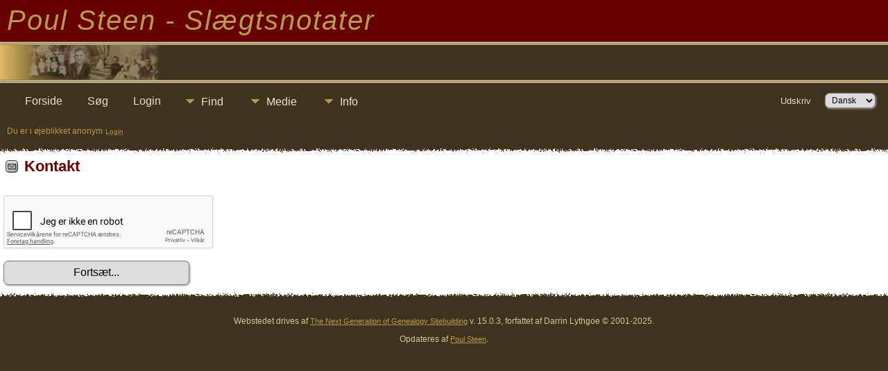

--- FILE ---
content_type: text/html; charset=utf-8
request_url: https://www.google.com/recaptcha/api2/anchor?ar=1&k=6Ld90bgZAAAAAAmGsbJlxGH5MnmG4dA6-kH-ARtQ&co=aHR0cHM6Ly9wb3Vsc3RlZW4uZGs6NDQz&hl=da&v=TkacYOdEJbdB_JjX802TMer9&theme=light&size=normal&anchor-ms=20000&execute-ms=15000&cb=higzm1847hzx
body_size: 46336
content:
<!DOCTYPE HTML><html dir="ltr" lang="da"><head><meta http-equiv="Content-Type" content="text/html; charset=UTF-8">
<meta http-equiv="X-UA-Compatible" content="IE=edge">
<title>reCAPTCHA</title>
<style type="text/css">
/* cyrillic-ext */
@font-face {
  font-family: 'Roboto';
  font-style: normal;
  font-weight: 400;
  src: url(//fonts.gstatic.com/s/roboto/v18/KFOmCnqEu92Fr1Mu72xKKTU1Kvnz.woff2) format('woff2');
  unicode-range: U+0460-052F, U+1C80-1C8A, U+20B4, U+2DE0-2DFF, U+A640-A69F, U+FE2E-FE2F;
}
/* cyrillic */
@font-face {
  font-family: 'Roboto';
  font-style: normal;
  font-weight: 400;
  src: url(//fonts.gstatic.com/s/roboto/v18/KFOmCnqEu92Fr1Mu5mxKKTU1Kvnz.woff2) format('woff2');
  unicode-range: U+0301, U+0400-045F, U+0490-0491, U+04B0-04B1, U+2116;
}
/* greek-ext */
@font-face {
  font-family: 'Roboto';
  font-style: normal;
  font-weight: 400;
  src: url(//fonts.gstatic.com/s/roboto/v18/KFOmCnqEu92Fr1Mu7mxKKTU1Kvnz.woff2) format('woff2');
  unicode-range: U+1F00-1FFF;
}
/* greek */
@font-face {
  font-family: 'Roboto';
  font-style: normal;
  font-weight: 400;
  src: url(//fonts.gstatic.com/s/roboto/v18/KFOmCnqEu92Fr1Mu4WxKKTU1Kvnz.woff2) format('woff2');
  unicode-range: U+0370-0377, U+037A-037F, U+0384-038A, U+038C, U+038E-03A1, U+03A3-03FF;
}
/* vietnamese */
@font-face {
  font-family: 'Roboto';
  font-style: normal;
  font-weight: 400;
  src: url(//fonts.gstatic.com/s/roboto/v18/KFOmCnqEu92Fr1Mu7WxKKTU1Kvnz.woff2) format('woff2');
  unicode-range: U+0102-0103, U+0110-0111, U+0128-0129, U+0168-0169, U+01A0-01A1, U+01AF-01B0, U+0300-0301, U+0303-0304, U+0308-0309, U+0323, U+0329, U+1EA0-1EF9, U+20AB;
}
/* latin-ext */
@font-face {
  font-family: 'Roboto';
  font-style: normal;
  font-weight: 400;
  src: url(//fonts.gstatic.com/s/roboto/v18/KFOmCnqEu92Fr1Mu7GxKKTU1Kvnz.woff2) format('woff2');
  unicode-range: U+0100-02BA, U+02BD-02C5, U+02C7-02CC, U+02CE-02D7, U+02DD-02FF, U+0304, U+0308, U+0329, U+1D00-1DBF, U+1E00-1E9F, U+1EF2-1EFF, U+2020, U+20A0-20AB, U+20AD-20C0, U+2113, U+2C60-2C7F, U+A720-A7FF;
}
/* latin */
@font-face {
  font-family: 'Roboto';
  font-style: normal;
  font-weight: 400;
  src: url(//fonts.gstatic.com/s/roboto/v18/KFOmCnqEu92Fr1Mu4mxKKTU1Kg.woff2) format('woff2');
  unicode-range: U+0000-00FF, U+0131, U+0152-0153, U+02BB-02BC, U+02C6, U+02DA, U+02DC, U+0304, U+0308, U+0329, U+2000-206F, U+20AC, U+2122, U+2191, U+2193, U+2212, U+2215, U+FEFF, U+FFFD;
}
/* cyrillic-ext */
@font-face {
  font-family: 'Roboto';
  font-style: normal;
  font-weight: 500;
  src: url(//fonts.gstatic.com/s/roboto/v18/KFOlCnqEu92Fr1MmEU9fCRc4AMP6lbBP.woff2) format('woff2');
  unicode-range: U+0460-052F, U+1C80-1C8A, U+20B4, U+2DE0-2DFF, U+A640-A69F, U+FE2E-FE2F;
}
/* cyrillic */
@font-face {
  font-family: 'Roboto';
  font-style: normal;
  font-weight: 500;
  src: url(//fonts.gstatic.com/s/roboto/v18/KFOlCnqEu92Fr1MmEU9fABc4AMP6lbBP.woff2) format('woff2');
  unicode-range: U+0301, U+0400-045F, U+0490-0491, U+04B0-04B1, U+2116;
}
/* greek-ext */
@font-face {
  font-family: 'Roboto';
  font-style: normal;
  font-weight: 500;
  src: url(//fonts.gstatic.com/s/roboto/v18/KFOlCnqEu92Fr1MmEU9fCBc4AMP6lbBP.woff2) format('woff2');
  unicode-range: U+1F00-1FFF;
}
/* greek */
@font-face {
  font-family: 'Roboto';
  font-style: normal;
  font-weight: 500;
  src: url(//fonts.gstatic.com/s/roboto/v18/KFOlCnqEu92Fr1MmEU9fBxc4AMP6lbBP.woff2) format('woff2');
  unicode-range: U+0370-0377, U+037A-037F, U+0384-038A, U+038C, U+038E-03A1, U+03A3-03FF;
}
/* vietnamese */
@font-face {
  font-family: 'Roboto';
  font-style: normal;
  font-weight: 500;
  src: url(//fonts.gstatic.com/s/roboto/v18/KFOlCnqEu92Fr1MmEU9fCxc4AMP6lbBP.woff2) format('woff2');
  unicode-range: U+0102-0103, U+0110-0111, U+0128-0129, U+0168-0169, U+01A0-01A1, U+01AF-01B0, U+0300-0301, U+0303-0304, U+0308-0309, U+0323, U+0329, U+1EA0-1EF9, U+20AB;
}
/* latin-ext */
@font-face {
  font-family: 'Roboto';
  font-style: normal;
  font-weight: 500;
  src: url(//fonts.gstatic.com/s/roboto/v18/KFOlCnqEu92Fr1MmEU9fChc4AMP6lbBP.woff2) format('woff2');
  unicode-range: U+0100-02BA, U+02BD-02C5, U+02C7-02CC, U+02CE-02D7, U+02DD-02FF, U+0304, U+0308, U+0329, U+1D00-1DBF, U+1E00-1E9F, U+1EF2-1EFF, U+2020, U+20A0-20AB, U+20AD-20C0, U+2113, U+2C60-2C7F, U+A720-A7FF;
}
/* latin */
@font-face {
  font-family: 'Roboto';
  font-style: normal;
  font-weight: 500;
  src: url(//fonts.gstatic.com/s/roboto/v18/KFOlCnqEu92Fr1MmEU9fBBc4AMP6lQ.woff2) format('woff2');
  unicode-range: U+0000-00FF, U+0131, U+0152-0153, U+02BB-02BC, U+02C6, U+02DA, U+02DC, U+0304, U+0308, U+0329, U+2000-206F, U+20AC, U+2122, U+2191, U+2193, U+2212, U+2215, U+FEFF, U+FFFD;
}
/* cyrillic-ext */
@font-face {
  font-family: 'Roboto';
  font-style: normal;
  font-weight: 900;
  src: url(//fonts.gstatic.com/s/roboto/v18/KFOlCnqEu92Fr1MmYUtfCRc4AMP6lbBP.woff2) format('woff2');
  unicode-range: U+0460-052F, U+1C80-1C8A, U+20B4, U+2DE0-2DFF, U+A640-A69F, U+FE2E-FE2F;
}
/* cyrillic */
@font-face {
  font-family: 'Roboto';
  font-style: normal;
  font-weight: 900;
  src: url(//fonts.gstatic.com/s/roboto/v18/KFOlCnqEu92Fr1MmYUtfABc4AMP6lbBP.woff2) format('woff2');
  unicode-range: U+0301, U+0400-045F, U+0490-0491, U+04B0-04B1, U+2116;
}
/* greek-ext */
@font-face {
  font-family: 'Roboto';
  font-style: normal;
  font-weight: 900;
  src: url(//fonts.gstatic.com/s/roboto/v18/KFOlCnqEu92Fr1MmYUtfCBc4AMP6lbBP.woff2) format('woff2');
  unicode-range: U+1F00-1FFF;
}
/* greek */
@font-face {
  font-family: 'Roboto';
  font-style: normal;
  font-weight: 900;
  src: url(//fonts.gstatic.com/s/roboto/v18/KFOlCnqEu92Fr1MmYUtfBxc4AMP6lbBP.woff2) format('woff2');
  unicode-range: U+0370-0377, U+037A-037F, U+0384-038A, U+038C, U+038E-03A1, U+03A3-03FF;
}
/* vietnamese */
@font-face {
  font-family: 'Roboto';
  font-style: normal;
  font-weight: 900;
  src: url(//fonts.gstatic.com/s/roboto/v18/KFOlCnqEu92Fr1MmYUtfCxc4AMP6lbBP.woff2) format('woff2');
  unicode-range: U+0102-0103, U+0110-0111, U+0128-0129, U+0168-0169, U+01A0-01A1, U+01AF-01B0, U+0300-0301, U+0303-0304, U+0308-0309, U+0323, U+0329, U+1EA0-1EF9, U+20AB;
}
/* latin-ext */
@font-face {
  font-family: 'Roboto';
  font-style: normal;
  font-weight: 900;
  src: url(//fonts.gstatic.com/s/roboto/v18/KFOlCnqEu92Fr1MmYUtfChc4AMP6lbBP.woff2) format('woff2');
  unicode-range: U+0100-02BA, U+02BD-02C5, U+02C7-02CC, U+02CE-02D7, U+02DD-02FF, U+0304, U+0308, U+0329, U+1D00-1DBF, U+1E00-1E9F, U+1EF2-1EFF, U+2020, U+20A0-20AB, U+20AD-20C0, U+2113, U+2C60-2C7F, U+A720-A7FF;
}
/* latin */
@font-face {
  font-family: 'Roboto';
  font-style: normal;
  font-weight: 900;
  src: url(//fonts.gstatic.com/s/roboto/v18/KFOlCnqEu92Fr1MmYUtfBBc4AMP6lQ.woff2) format('woff2');
  unicode-range: U+0000-00FF, U+0131, U+0152-0153, U+02BB-02BC, U+02C6, U+02DA, U+02DC, U+0304, U+0308, U+0329, U+2000-206F, U+20AC, U+2122, U+2191, U+2193, U+2212, U+2215, U+FEFF, U+FFFD;
}

</style>
<link rel="stylesheet" type="text/css" href="https://www.gstatic.com/recaptcha/releases/TkacYOdEJbdB_JjX802TMer9/styles__ltr.css">
<script nonce="9LEM7onE7HFVAl2wNOpzBQ" type="text/javascript">window['__recaptcha_api'] = 'https://www.google.com/recaptcha/api2/';</script>
<script type="text/javascript" src="https://www.gstatic.com/recaptcha/releases/TkacYOdEJbdB_JjX802TMer9/recaptcha__da.js" nonce="9LEM7onE7HFVAl2wNOpzBQ">
      
    </script></head>
<body><div id="rc-anchor-alert" class="rc-anchor-alert"></div>
<input type="hidden" id="recaptcha-token" value="[base64]">
<script type="text/javascript" nonce="9LEM7onE7HFVAl2wNOpzBQ">
      recaptcha.anchor.Main.init("[\x22ainput\x22,[\x22bgdata\x22,\x22\x22,\[base64]/[base64]/[base64]/[base64]/[base64]/[base64]/[base64]/[base64]/[base64]/[base64]/[base64]/[base64]/[base64]/[base64]\\u003d\x22,\[base64]\x22,\x22wq7DnRPCqcKCGlXCqcOiJcOvw5LClcO/w7LDmMKNwrXClER+wrU/L8KOw6YFwrl0wrjCognDvcO0bi7Cl8Ola37DusOwbXJAHsOIR8KKwo/CvMOlw4vDsV4cJ3rDscKswphewovDlnvCqcKuw6PDhMOJwrM4w7DDmsKKSRLDvRhQMwXDuiJlw75BNmLDvSvCrcKDTyHDtMKLwqAHIQdjG8OYEcKXw43DmcKswofCpkUIclLCgMOED8KfwoZTdWLCjcK+wqXDoxEJSgjDrMOLYsKdwp7CrBVewrt5wpDCoMOhTcOiw5/CiX3CrSEPw7vDrAxDwqbDscKvwrXCgcKeWsOVwr/ChFTCo3DCu3F0w73DgGrCvcKlJmYMe8OUw4DDlhNzJRHDo8OgDMKUwoTDiTTDsMOOD8OED1JLVcOXZ8OEfCcIUMOMIsKpwrXCmMKMwoTDiRRIw5tZw7/DgsOeJsKPW8K0E8OeF8OCecKrw73DhHPCkmPDokp+KcKow7jCg8O2wofDj8KgcsOhwqfDp0MDOCrClivDvwNHOMKMw4bDuRTDqWY8JsO7wrtvwrJCQinCjG8pQ8KTwpPCm8Ouw4xua8KRNMKmw6x0wrkxwrHDgsK/woMdTHDClcK4wpsywrcCO8OGQMKhw5/Dkx87Y8O9LcKyw7zDicO1VC9iw53DnQzDgjvCjQNpIFMsHSLDn8O6PDATwoXClkPCm2jCjsKSwprDmcKUWS/CnDLCmiNhdk/CuVLCvzLCvMOmJwHDpcKkw5XDq2B7w6tPw7LCgizCocKSEsOXw4bDosOqwpLCtBVvw6/[base64]/BMKHwpdjShPCn8OuZH/ChcOVwpbDu8KCw4kcQMKaOsOzAMO6bFQ0w7kBDi/ClcK4w5gDw78xfQB6wqPDpxrDvMOFw514wqJ3UsOMKcKxwoo5w5ITwoPDljfDlMKKPSpUwo3DojPCrXLChlfDjEzDuhvCrcO9wqV9XMOTXXZhO8KAYcKcAjpmHhrCgxPDksOMw5TCuCxKwrwWc2Aww7QWwq5awqvClHzCmXBXw4MOfm/ChcKZw6PCn8OiOHZbfcKbEVM6wolLecKPV8OOfsK4wrxww6zDj8KNw7d3w797ZsKYw5bCtHPDvghow4vClcO4NcKUwo1wAWrCngHCvcKuNsOuKMKIMR/Cs3cDD8Ktw6vCkMO0wp52w7LCpsK2LMOWIn1QO8O5PgJQaUHCt8Kew5wHwpTDlj7DnMKqQcKGw6cBSsKRw4DCpsKNRgjDvWvCgcKXQcOqw4nCgCnCrDY4XcOqKsKywq/Dkj3DrMKvwrHClsK9wq0wKhPCtMOkQUoKZ8KdwoMlw6JjwqHCnG5qwpEIwrbCkSwZXkMuAy/CosKyVMK1Vikhw5oxTMOlwoYAfsOwwoYLw4XDpUIofcKpL3RTFsOhfVrCjCzCpMOXXjrDvCwSwq98exokw6PDlCTCo1RxP2ggw5vCigx/w6NKwrlNw4BQPcKUw4jDh0HDn8OTw7LDhMOvw7tkBsOvwpIow7F0w581S8OsFcOEw7zDscKYw53Dvk/Cs8ORw4zDocKSw498WWsSw6vCrWfDo8K5UEJkacKuRSJLw6DDt8KmwofDgRBxwpAUw7dCwrbCv8KoLF8vw6PClMOQYMOAwolfEBjClcOZRQQ1w5RQeMKvwqPDhzPCp0rCmMOEBG/DmMOhw4LDpMOQQ0DCs8OIw7QoaHLCt8Okwo19wrDDk0lBZVHDpAHCjcO/XgLCrMKqCn1yLMOvEMODE8O3wr0ww4TChxpcDsKwMMOsKsKHB8K5cwLCiBbCiEfDtcKOOsOyG8Ksw7hHXsKWe8Kzwphlwpl8L04SbMOvbyvDj8Kcw6DDqsOAw7DDo8K2ZMKocsKRUsOfFMKRwoUewoLDjA3Ct2d2PG7Cr8KLRGTDpignV2PDgnZbwooSAsO/[base64]/Do8OXwoBPbcOGJj1JJMKoZmxcwrkywpjDkTRyWnPDqybDgMKZJ8K7wrjCtiZ9Z8OCwppRccKNMx/Dm3RPOWMJKHHDv8OLw4fDk8KewpLDqsOlcMK2fBM3w5TCk1dLwrl0Z8KdZkvCr8Kdwr3CpcKBw6rDnMOOAMKVIMKzw6jDijbDpsK2w7pJeGhGwofDnMOoVcOIJMK2O8K/[base64]/CrsO+N1BlwrVmSkJFVcKGw5bCqcOQehPClzQrGwAiNTzDkGhUbz7CqQbCqzF9BmnCjcOwwprDm8KHwp/[base64]/w60nwo1dw7QGwp7Di8KOwpzDnGQQKV3DpsOCw43CtMOxwovDqApiwqhbw7HDgXbCn8O1L8KlwoHDo8K7UMOyeWA0BcORwr3DnknDqsObQ8Kww5R4wpY1wrvDgsOsw7/DtHrCh8KbKMK6wqbDjsKNb8KRw5YRw6wOw7ddFsKwwqMwwrI8SU3Cl1nDncO0D8OTwpzDjGLCvgR9XHfCscK/w6nCvMOgw6vCrsKNwp7Ct3/Dm3gVwqFmw7PDn8KKwr7DpcOswoLCrx3DnsKfOg5Wbyx8w7vDuTnDlcKtcsO/[base64]/ChMOWDlrDu8O7wrHDthJIw6c1w7J/w7pJNC9Pw4LDhcKPdhtew5lZUxpeOcKvZMKowpoKUzDDq8O6RlLChEoADsOGJHTCt8OjXsKyVidZQUnCrcKPQGFYwq7CtBHCmMOJDwDCp8KrMHV2w6twwpVdw54nw4R1bsOvKgXDucOGOsOkBVpEwpvDlVbDj8OBw4l7wo82fMO/wrd1w4BMw7nDmcOwwq0cKFFLw6/Dg8KjdsK5RizCpWxSwqTCksO3w4s/EV1Hw7HDmcKte1Z/w7LDhsKrW8Oew5zDvEdiZX3CtcOYS8KRw5bCpy7CqMO8w6HCtcOwTAUgUcKdwpIuwovCmMKiwqrCujfDk8KJw6o/bsO7w7d4BMKpwr50LsKfNcKCw4VnD8KxP8OmwqvDgmIdw7ZBwo0kwrsCG8Kgw61Iw6MRw6xGwr3CtcOAwqNFMG7DhcKSw59TRsK1w40AwqQkw6zCsWrCg1FcwoLDlMOJw59hw6obFMKfRcKLw4zCtRLDn2HDl3PDpMKTXsOrWMKiOMK1KMO7w5NNw6fCpMKkw7PDvsO/w5/Dt8OwcSUtw74nccOvXQHDmMK2ZVjDu2Med8K3CcODKcKMw6tAw6gWw691w7xMOlMfcy/Ch1wRwprCusO6fS3DthHDtsOawqpIwrDDtHLDncO5PcKWIh0jHMOhTcKvYwXDlXfCtVFKYcOcw6LDvcKmwq/DoRzDmMO7w6zDpGbDsyBzw74lw5Ixwr5mw5LCvcK+w5TDt8OCwp0ubiIoN1zCmMOuwowlSsKQUkc2w7onw5fDpMKww4o+woxGw6fCpsOzwoHCssO3w6ANHH3Dnm/Cpxs7w7YEw71iw4bDgBg0wqleE8KjT8OVwofCsAxVaMKlO8OywpNgw4YKw4wQw6XDvWwBwqNPDTpCC8O0T8O0wrjDgyQ7c8OGBUlXBWpLTxA7w7jDu8KMw7dWwrQVSykIHsKOw741w4A8wp/Cpytyw57ChGETwo/CmhYPWC0UeVlRciQVw6c/XcOsY8KRAUnDuUzCnsKJwq4dTD3DnBlOwpnCn8Klwq7Dm8KMw6PDt8OzwrEuw6vCu3LCu8KATsOjwq98w4tTw49NGcOVZU3DpzRWw7TCrMKiZXnCoj5swqMBFMOTw6vDg0HCicKjayLDjsK5W1nDmMORFDPCqwXDuW4eZcKhw6IAw4vCkwvCg8KMw7/Do8KsccKewq4zw4XCs8O5wr5mw5DCkMKBUcOXw5YoUcOIbiBZwqDCgcK/[base64]/cwTDhMK5wo7CuSnDk8K5RHd2w69EJ8KHw5QLwojDpzDDmWhBd8OKwqwYEMKLSmPCtTBlw5PCgsOyC8KBwoPClVrDocOTHzHCuCfDjcKkF8OqXsK6wrfDucKCfMOIw7bCncOyw5jCphPCssOZAUkMV2bCuRN/[base64]/csOOfFQXc3c+cMObSWMHV8Ouw5ovbz/Dnx/CogoPDGwcw7HCvMKaZsK3w4RNIMKLwoMuVzbCm0vCv2hwwq1sw7vCvCbCqcK5w5vDtCrCim3CuxU1I8OdcsKXwq04cirDpsOqCcOfwq3CrA9zw4nDqMKvIhtQwpJ8XMK0w7AOw6PDpnrDkU/[base64]/CssOeJsKcBVYnw4TDhyfDgALCg8OMw5PCvSpxZsO0wr0mfMKze1DCgG7CqcOcwpUiwpbCtVLCnsOyGVUZw4TCm8OuQ8OkR8OCwoTDhmXCj0ITYHnCpcOYwprDvMKZEm/Dp8OIwpTCtBtBRnPCqcOcFcKlfkzDpcOQIsOENVrDqMOyAsKRQlzDrsKJCsO2w7IAw7B8wrjCjcOgM8K0w40qw7p/[base64]/CsXrDkMKFw7piKCpawr7CrsOowpPCtSFtfX8JO0fCucKswrPChMOcwp4Qw5J7w4XClsOlw4tXdWvCtX/CvExaVEnDlcKGMsK6O2lswrvDpmU8WQTCtMOjwocYXcKqcjRyZl9Fwp5+wqbCicOjw4XDjAQpw6LCpMKVw4TCnnYLRTJbwpvCmm9/woIIFcKdWcOXdy9bw4DDisOrVhNNZh3Cl8OCAyTCr8OYURlqYg8Gw4NADHnDkcKxbcKmwrF7w6LDu8K/[base64]/wpEHFiUTUgvDj8O5GMKxCUtSOSDDhsOYIFrDvMKTKX3DpcOaesOowo09w6EfXgzCpMKtwrzCucKRw6jDo8Ouw4/CgcOQwpjCkcO1RsOOSAXDjnfDicKUaMOsw6ITXXQSGzXCpyoCdj7ClhUqwrMwZFVUN8KYwr3DuMOkw6/CuTXDrjjCqSZmHcOJJcK7wqkDLD3Cg1Bew51NwoPCtRtDwqTCjg3DlnwcGSnDoiTDjRohw55rQcKrKcK0D27DjsOpwrPCtsKswqnCksOSKsKTQsOxwoBswrHDqMKAw4gzwoXDsMOTKifCti8dwqTDvS7CkUbCpMKqwrMwwonCoEDCihpaCcODw6/[base64]/[base64]/[base64]/CoBt8WRfDmcOzS1jCs8K0TcO9wqVAwp/CuW0+wq0Aw5cFw7fCuMOYKGfCgcO8wqzDuDnDscKKw4zDksKYA8KUw7HDpWcsCsObwotlCExSwp/Dqz/CpDEPEx3CrxvCmRUDLMOLUBkgw49Iw65TwpzCkTrDuQzCk8KeUHhRNcOcWhHDtlIMIlU7woDDscKycxdiTMKWQMKnwoJnw6XDpcKcw5xiJ289cUw1O8OxacK/ccOHHhPDv1jDlFTCnwReGB8Kwp1cR1XDhEM2LsKrwqUlVMK0w5AXwqk3w4HCjsK7w6fDgAfDiU7Ctxl7w7F6wp7Dm8Oqw5nCmhIawoXDnEHCpsKgw4wGw6bCt27ChRFWXXQBEyXCqMKHwpF/wozDtg3DtMOCwq8Ww6PDpMKXN8K3C8OgUxjCnC0uw4vCvsO6wqnDp8KtHcORCH8cwqVfCkTDl8OBwppOw6fDqljDkmjDnsOXWcOvw7Eqw5wSfmvCrmfDrxhMbBzCtiLDsMOHOSXDs3l9w5XCvsOpw5/DjUlZw5YSK2nCuXZ8w4jCk8OhOsOaWzk9O0/Clg/[base64]/ChsKbw4pTbnpvZMKOw6zCnnQZMDoFHMK0w7/DnsOwwqnChMOzKsOgw5bCmsKMVlbDm8OXw4bCpcO1woZcVcKbwoLCnG3DiQXCtsOiw6fDp0nDoV4iJ31Jw6QeP8KxBsKGw7oOw5YXwprCicOqw4wJw77DimMFw7olG8KFCQ7DpnR3w51awqZVSArDpQo+wqEfaMOswr0GE8O/wroBw6UJQcKMRFAdJ8KaHMKhelpxw7VFeF3Ds8ORDsKrwqHCrCrDhE/Ct8Obw4rDqlRDUsOGw6jDt8OVS8KUw7B1woXDrMKKZsK8XMKIw6rDpcOYEHcywo4MHsKlKMOQw7bDlcK8FRhkSsKWM8OXw6YUw6vDh8O/KsKpUcKYAnPDg8KWwq1IQsKqJxxNQsOGw496woAkU8OHFMO6wodxwq41wp7DtMOVXjTDosOEwrQ3CynDg8OWH8O5cEjCrmvCosORQ1sRJsKkHcKyDGkqUcOzIcO2V8K6B8OBFEw/KUUjasOVGRg9TxTDmRVAw6lbbwdtQcOOQ3vDoVpew79Ww71ec1ZYw4DCkMK1f0JqwrF8w71qw7TDixLDj3HCp8KhVgTCoWXCrcOgD8KEw40EXMKAAQDDuMK9woLDlGvDs2rDjGcRwqDCpXTDqMOVeMOKUzhnMnfCrcKowpVrw7Emw790w5HDtcKDQcK/eMKowoJUTiNvfcODSXMWwqwzH0kMw50Wwq81QAcbVlpbwrXDpAzCkGzDg8Otw7YkwpbCkR/CmcOGEGDCplsKwrjDvT1LP27CmCoWw47DgHEEw5LCtcOdw4PDkAHCgRbDmGJhZUctwojCs2VAwq7DhsK8wp/DnFIIwpkrLVHCgxFKwpzDp8OMM3LCl8O+M1DChxjCtcKrw6HCusO2w7HDp8OOSDPCgMOxHXYsKMKQw7fDnxAoHkcROcORCcKMX3/CrlTCu8OLLT/Cm8OwKMOkY8OVwqdqG8KmbcKcBmJtBcK2woZyYHLCpcOieMOMOcORc0/ChMO0w57CqcKDEFvDpHBWw64DwrDDrMKWw7sIw7hhw6LCpcORwpIrw48aw4w7w4zChMK7wpTDgFDCrMO6L2HDv27CoRLDuybCkcOwL8OfGMOAw6TCnMKbfT/[base64]/[base64]/[base64]/XsO2woPDniDDq8KRbsO2GMKqwoweIHl4woJqwrvCjcOnwohSw7YoMVUfKTDCkcK0KMKpwrXCr8Oxw5FYwqQvIMONG1/CnsKgw5jCjcOYwoZGLMKYeR/CqMKFwqHDkXgnN8KxBgrDliXCosO+Azg4w5hHTsOQwo/CoSBsE042wpjCgCvCjMKSw7PChhHCp8OrEgPDtFY+w5Vww5LCmRPDscOVwqHDm8KwLFM0UcK8fnU8w6LDmcOmIQ0qw7sxwpDCiMKPQ3YPGsOUwpkHOMOQIjxyw4nDocO2wrZVY8ObVcKBwp4/w4oTQMKswpg3wpzCncKhEgzDr8O+w49Gw5Y8w6vCmsKOd1lJOsKOMMKTKSjDlhfDnMOnwrIUw5Y4wpfCmUJ5d2nCkcO3wr/Co8KWw7vCqSc6AUomw6Urw4rClx9tSV/CgmHCucOyw4nDlRfCpMKwVGvCksKYGDfDgcOPwpMka8O9w6nCgmHDlMOTEsK2WMO5wpXCkknCvsKqbsOsw7DCkitNw5JZUMOxwpfDg2oxwoMQworCq2jDjhIkw67CiWPDny8APsKyPh/CjXN6f8KlK2keJMKQDMK4ag/[base64]/w7AMc8O8FMKzJ8O3B3HClSvCiUrDoMKLJRnCqcOifUHDlsOqMcKOSMKcHMOMwpzDnS3DvcOfwok8PsKLWMO/SG4iecOWw5/CmcKYw5wBwofDqx/[base64]/w6HCnQYvAC0JXm01JgfChcOXwrB9V2nDvsKXNw7ChnVXwq7DnMOfwr3Di8KxThdyPjx/P0hIU1fDv8O5Fgsaw5fDpgvDs8K4GHBLwokswpZTwpPCoMKuw5t/QwBWG8O/STFmw4sVIMK0PBbDq8Oww5Npw6XCoMOJRcOnwq7CtXrDsURpwqDCocOxw47DrVLDlsOywpHCu8OFNMK6OMKWfMKAwovDncOyGMKMw6zCs8OQwpd5ZRnDtmDCpEB2w5ZIDcOLw79MK8OuwrYibcKZOMOfwrEZw5RLWxXCtsK/ZSvDqibCkgHCrcKUBsOGw7Q+w7HDn1ZkAg57w4cfw7YoSMKkbmnDnBp5YFDDssK3wqZvX8K7W8KiwqcGQsOUwqlqUVJCwobDi8KoOlnDlMOuwpbDmMKqfwhVw45HNgFaHAfDuXFAW1N/[base64]/ChTsmX3Enw5QRbDYfV8KLwqoKwqzCnMOVw5TDlcKUIQI2w4zCssKDCFgfw7fDn3o5WsKKIFxIXyjDlcOHw7fChcO9SMOyC20Zwp4adDbChcOLdG/CtsKrGsK0LEvCrsKucAo7PcKmUFLDv8KXbMK7woPDmwBywpvDk0w9GcK6JcOFHQQdw6nCiW1/w78aSw8yaCU/BsKMMXQEw5FOw6/CiSsAUSbCizrCtMOmcXAYw65Sw7d0McOsckgjw7fCiMKCw54Cw73DrFPDmMOrPSQzfyQzw7dgRcKhw77CiVg5w7jDuDROUxXDpsOTw5LCu8OZwoAYwo/Dqgldw5vCu8OaUsO8wrMPwrjDnnDDtMOIJHpeGcKTwpBMS2M9w7cMIRIFEMOuHsOdw57Dm8OgCS0lNxUXDMKow694wrdcFD3CtCQKw5/Cql40w6AJw6jCtUIAJ0bCisOBw6RmFMOxw5zDsVjDlsOfwp/CvsO6FsOGw5TDsVlpw7gZRcO3w4nCmMOGBEFfw5HDknbDhMKuAwrCj8Ojw7LDj8KdwovDmxrDrcKiw6jCuXQoOUItcR5kVcKPYExDYD5SdwXChGjCmk9/w4fDnSojEsKhw4UfwrbDtCvDjy/[base64]/[base64]/DmXfCpijDkMKCwrsswpwQVENbwqLCplJqwprDtMOZwp/ChHkkw5rCqmwFdGN7wrxBRsKuworCjmXCgFXDmsKyw6k4w51dAMO/wr7DqwQnwr9fHmAwwqtoNREEaUlTwolIT8ODNcKLISgQZMKLNSvDqVHDlB7DnsOhw7bCt8K5woQ9wpEKQsKoWcOqR3c+wopIw7hWLzvCscOHEgEgwqLCl1fDrzHClwfDrSbDtcOnwpxlwrN8wqFpaBLCgl7Dqw/DpMOjRC01ZcOUZDoZbmHColQSFXPCuCUdXsO2wrk2XWYyTT7Dp8K/[base64]/w5/CgWQifMKrwqJkwqQCw6DDsHxFLcOqwrZIFMK/[base64]/wr7Dp8K6w5vDihVJKR8pw7low78CIxHCpjMtw7fDssOaTBE5D8OEwr/[base64]/CnhzDuMOJXSnCgsKYXFxvdQcEwq8cAkMKRsOTRlFdP3Y/[base64]/PkxHKnAzw64EIh3Cn8OXbcOaw7HCisOHw4vDv8OHN8O6XBbDhcKRQ8OQTiLDtsKxw5VSwr/Dp8O6w5bDqRHCjXbDscKVeiHDkwPDkl9iw5LCjcOqw7kTwr/CnsKLSsKawqLCj8Obwpx1dcOxw4TDhgbDvUnDsCDCh0PDv8OpT8KWwoXDgsOJw7nDgcOZw5rDoGnCosO5esO9WCPCvsOaBMKDw44MIUBXKsO7ecK8WlEidx/Cn8KDwqfCo8OnwrcPw4EaHzXDlmLCgnjDtcOow5jDhlMRwqBnfhMOw5DDnxnDsSd6JXbDqhVMwovDlQvCpsKdwpHDrTPCpcORw6d4w6wrwrhcwr3DpcOJw5HDoARpCV9UTR9MwpHDgcO+wrfCkcKow6zDnU/[base64]/CusKjZcKeLUkjYjvDuCt7wqIbw6XChQLDqiMUwr/DtcKPVcKBKcKJw5bDgcK6w6EuBcOIH8KiI3zCnTfDiF4WBSXCoMOtwp0NWU1Rw6jDh3AwWgbClEoeLcKsAllBw5XCmiHCoXgaw65pwpt8Nh/[base64]/IsO6V8OLIBHCo3zDnRzDo2/Dp8K/[base64]/ClcO7w40cw6FqwpHChsKLZjvDn0nDuMO/wq9xw64KRcKGw4fCtkfCqcKHw5vDucKrISnCrcOUw6TDrh/[base64]/KB8Tw7lCCkc0w6zDgw7DncOBNMOZJMO/BU4sXhJywr7CkcO3w6VxU8O8wrcSw5cLw6TDuMOkDyVFKULCjcOnw4/[base64]/ClMKXwrHDjMKsO8O4TjzDvcOOLcKYXD4PcDB2eC/DjkAHw6vDon/CpjjDg8OpEcOlLBcONz3DisKEw598NirCtcKmwrbDuMO1wpkEFMK0w4dTXsKDLMOAdsOVw7rDqcKeMXrCvB8CDkg1wrINUsO1dAheaMOCwr3DnMOuwoQgHcOew77ClxsFw4fCpcOzwrvDusO0wocvwqDDik/DqTDDpsKMw7PCuMK7wpHCk8OdwqbCrcKzfTABGsKHw7VGwo0mFEvCpiPDosKpwqnDu8KUEMKUwqvDnsOAGVF2RUsKD8KnY8OMwoXDpm7CqUILwr3CscOEw4bDjS3CpmzDribDsVjCumRWw7UCwpolw6h/wqTCnR0Uw4Byw6/Cg8OIccKwwowILcKKw7bDgTrCoEpjFFp9LsKbfFHCvcO6w5d7VXLCgcK4L8KtKQ8jw5Zbbys/IAIPw7dLWXljw75qw6UHWsKFw5ZBR8O6wonDkGtLQ8KcwpjClsOUEsOMb8K+K1jDm8Kcw7cOw6Jzw78iW8OLwoxQw6vCjsOBJMKFIhnCtMKowq7CmMKAfcO2WsOow6QxwrQjYH5zwo/Du8OXwrLCoRfDv8K8w7Rkw7jDo3bDnDJqPMKPw7XCiyZ3djDCuVhpMMKNDMKcCcKyHVzDlilwwpbDvsO6MmLDvDcJXcKyL8KJwr1AR1vDj1AXwqfCoRxiwrPDthwhScK3ZsOiPkXDqsOwwrbCtX/DkXdtWMOCw4XDqcKuFgzDlMKrB8Oxw6InZ3DDtlkMw6LDll0Lw7xpwoR+wo/ClcKgw6PCkQg9woLDly8SPcK/JhY2V8O0AW1Hwr0HwrwgKB3DrnXCs8Ogw4Fhw7/Dv8OTw6p8wrIsw7Jpw6bDqsOwbsK/KBN7TH/CncKmwpkTwo3DqsKEwrccWDBxfXZnw4BFC8KFw5VxcMKkdg9xwoPCqsOIw53Dp0NVwqUIw5jCqQnDshVJAcKIw4jCjcKvwpxwGAPDmTLDgsKkw4dkwqhhwrZNw5oHw4gPXhLDpgBHXhEwHMKsQWXDtsOhAnHCgXYGZkVtw5xZwq/CvyFZwosLGx/CuiV0wrbDviVwwrTDkEHDngoJIcOsw7vDmXoswqLDr1dYw4trJcKZRsK8Z8OHIcK+csKPeT9Xw6U3w4jDihgfOhUywpnCjsKOGDZlwrPDgXBHw69qw5DCjC3DoAHChBzCmsOaFcKEwqBgwrY3wqs6C8Orw7bCoQwlMcObVn/CkG/[base64]/w7vDuhnDtAV/wqU3eMKuwqA1w4fCqMODFDXCkMOmwrAvOSVbw7IjNzhmw7hPbsOywoLDncOxRU4UFBvDncKfw4bDjHfCuMOBSMK2M2/DqsO8Ck7CsihHNTZmYMKMwqrDiMKewrDDvxIxLsK1eGHCl2tTwqpjwqLCocKOISNJEMKRSMOlbEfDjwnDhsKpDXRcR1gTwqDDl17DqFbClw3DnMOTPsK7T8KkwrHCuMO6OC90wo/[base64]/wolRwpHDlS01dMO4JhUCECjCjmTDoj8Gwpx/[base64]/Ci8KTw7PDgcK0wrfDqk3DjhPDn31cOcK+EcKKK1AMwqlewpVJwpnDi8OiHFrDql9DFMKvGFzDqxoPWcO1wp/CrsK6woXCuMOQHWDDisK+w5cew53DkETCtQA/[base64]/[base64]/CuBTDq8OxwqTCv8K6NsK2wppQwpY4f2ZNbnNew4Fmw6PDmnrDkcOgwojCjcKgwq7DicKHWw1eURIiLxZlLT7DqcKLwopSw6ZRGcOkQMOuw5TDrMO1AMOAw6zClCxURsOOFzXDkm0Mw4PCuB3CtUxuacOuw4NRw5PCvHFyED7DuMKww4MTCMOBw5/CpMONC8ODwqonIhHCv0rCmjlSw4rDsUAOWMOeEGbDnxFmw5d7esK7Y8KkKMOTdUQBwpIXwrVpwq8Kw4N2wpvDozA9eVR/JMKowqs5acO1wo7Ds8KjCMOYwqDCvCNuGcKxXsKnTm/Cqid0wpAdw7/Cv2FzEh9Vw5XCnH8jwqhEHcOPFMOSOyNLG25hwqbCgVJ9wr/CkU/CrS/DmcKpUVHCrlpHEcOtw6x3wpQoWsO9DWVaUsO5R8KAw70Vw703OCxlbMO9wrTDlsOPfMKSIDnDucKNPcODw47DrsOlw5RLw5fDnsOgw7l/[base64]/Dj1zCmAwyw4kRwpgLw6TCh8K5wofDvMOdRMKHH8Ozw5NkwqLDqcKOwq8Bw7rCrgtvJsK/N8OiZXHCncKjFVvCtsK7wpQyw6hmwpAFAcOlN8Kjw41EwojChC7Dt8K4wrXCqcOrChMBw40RR8K4dMKJAcKHa8OkLQrClgQHwpHCjsOYwpTCihF7VcKbblo5esKUw6JbwrZhNFzDtzNGw6hXw4bCkcKSw7QJDMOFwr7Ch8OuCj/[base64]/Cj8Kzw7nChnXCoMOnGMOweS06CX18UcO7woPDrFJFTzvDtsOLw5zDgsOkeMKbw5IPbRnCkMO5Zwk8wpPCt8Odw6tkw6ULw6HCrsOlTX1Ea8OVNMOGw7/CncOVdsK8w44+O8K8wpzDujhba8KxS8OuH8OcAMKnfxTDicKObABkZD5ywo8VOD1We8KJwpRgJTtiw7o+w53CiTrDt2cHwo1FcRTCo8OuwqcLTcKow4kvwrbCsUjDuSkjOAbCjMOpHsO4CzfDsEHDgC0bw5DCl1ZwMsKQwoRqdx/Dn8OOwqnDuMOiw4vDt8OZe8OQT8K+fMOBRMOEwrNGRMK8bj4kworDhWjDlMKUQsOLw5oTVMOfecOKw5xbw7U6wqvCpcK3VCfDgxrCtRwuwoTCok/ClsOdSsOfwpM/csKtGwI9w5BWUMKbEno2eUV9wp/[base64]/CkVhiJA0dG8O9XzNvw53DgxzDhsK1w7TCjcK1bkMFwoROw45ZWEBWw7XChDLDscO0LkvDrSvDiX7DhcKuFWF6SFgNw5DCh8KqaMKowr/DjcKpB8KQUMO6aA3Ct8OFHlrCvsOOJlpkw7IGfiU3wqxDwrMKPcKtwroTw4jDi8O5wp0mMmzCqk90IX7DvnvDlMKiw6TDpsOhHsOIwqXDs2tlw6ZvfcKqw4VaKXvCssKBZ8O5woQhwrAHXS19KsKkwp3DjsOfc8OnJcOLw5rDrBsvw5/CgcK7OsOPLhXDnjILwrfDv8KawqnDlcKjw4JPDcO/[base64]/DosKOw6XCkFXDoRPChsOlNSFaC8Ojw4x+wrrCmcOIwpJ3wpZ7w4kJZMOswrLCscKoMnvCqMOHwpkvwoDDtTcIw4zDvcKRDn1kej3CrztNTsO9c0fDucKSwoDCoy/CicO0w6zCj8KRwr5DfcOVVMKYGMOMwonDtF5bwqxWwrrCmVoOEsKsRcKiUBHDo3Y3OcKjwqTDqsOpMhYZZ2nCslzChlrDnGUcH8OsXcO3e27Cr1zDhSfDiFfDusOBWcO7w7HCmMOTwqUrPhHDt8OyDMOtw4vCk8KIPMKHaXBNamzCrMO3H8OdL3oLwqNEw5/Dqjo0w6TDksKKw65jw7cIfyMxIiQXwpx/w47DsnM5ZMOuw4TCnTJUKibDkHdIPsKlRcOsXDrDpsOJwpgqC8KFfi5Ew7Yiw6nDh8OILRLDmA3DocKWAkAsw4TClMK5w7nCusOMwp3CiUYSwrHCqRvCisKYCkIEcCMZw5HCjsOIw5nDmMKvwpRlKDMjVkVXwqDClVbCtV/Cp8Olw6bDg8KrVkXDn2rChcKWw73DhcKSwpQ+OBfCszkQNy/Ct8OIOGTCvHDChMODwpnCuFQbURxuw4bDgUjCg1JrGEk8w7TDtQ1/exVJMMKJTcOjHQ/Du8KkXcOdw4R6Q0h+w6nCo8KfPMOmJigaQsOEwrbCoA/DuXoGwqXDvcO0wq3CtMO5w6TCncKkw6cCw7TCksOfDcKvwpbCsSMhwqhhcW/[base64]/DTfDl8KjMsOgwpBLwqrCpmPClcKrwr1tw7plwqbCvGNhFMKKEm4BwrdQw4M8wqTCuxMmQ8K1w7hHwqvDlsKhw7nCqi0jLG7DicKJwqQhw67Cjx9gWMOhXMKmw5pTwq1YYRPDocO4wpXDuTJrw6/CmUwbw4DDoWsgwp/DqUkGwp9IOWnCnBnDoMKhw5PDn8K/wppQwoTCjMKffgDDosK5X8KRwq9WwqoFw5LClycowr8hwovDqSh1w67DvsKrwpJEXDnDi34VwpTCn0bDkVjCscORAsOBKcKMwrnChMKpwpPCvMKVO8KqwrfDssKMw6lzw4lkaB97T2g1BcOJWj7DhcKqfMK/wpRMDgoowqhRFcOIQ8KpZMO2w7EpwoJtPsONwrN5HsKBw4Aow7NHRMK1csO6BcKqMX12w6jClXjCu8K6wrPDmsOfZsKjUTULJF9rZVZxw7AZJCHCksOGwrsvfCgqw6xxKHjChcK1w6DCtGXDlsO4b8O3JMKAwoodZsOoUycNcWUmSSjChiHDusKVUcK9w4DCoMKgSy/CoMK7QgfCrMK/KjsrM8K3esKiwo7DujDDhsKGw6jDpcKkwrvDtXxnBC0uwqkdVjbDn8Kywpg0w5Q8w5VHwr3DpcKBdzg/[base64]/w7AJN8OGdsOEYsK4EMOOwpBcwrtXw6vConUjwrrDokYiwpvDuTlFw6nDrF4ibVkvOcKGw7c7QcKvK8KtNcOoC8O7F3QPw5c5OR/DgsK6wqXDpVPDqkoqwqR3C8OVGMOFwqTDrGVnd8Oyw4TDrzl8w7HDlMOzwoI+wpbCg8KPFmrCn8OTV2w6w5XClsKGw5w8wpQqw4vDhwFnwqPDgVNiwr7CkMOKIsKsw5orWsKew6lfw6ERw7zDkcOhw5FuCcONw57Cs8K6w7RjwrrClMODw4PDrnbCj2EGKR/CgWhFRDx6AcOGc8Osw4sAwrtSwpzDijEAw5w8wqjDqDDDs8K6wqLDv8O8JMOVw6ZGwpJTMElEBMO/w4s9w6vDhsOSwrzCpnfDqcK9MhQBasK1KAdZfCQ4EzHDvzg1w5nClm8SLMKRD8OJw6nDi1XCoXwywqNlacOXVAk0wogjBnbCiMO0w71Lwo4EfVbDty8DacKBwpBpIMOUaVfDqcKOwpLCtRnDk8OawpJjw7hyfsK5asKNw6/Dg8KzfQXCtMOWw5fCgcODNyLCiFPDty1Xwoc/wq7CncOHaEjDnzTCt8OvCiTCqcOSwqx3AsOkwpIHw64FFTosDsKLDmXCo8OawrNxworCg8KIw71VJ13Dox7CmDhhwqYywpQxaQwHw6YNfzDChlAVwrvDp8OOcB5gw5N9w7clw4fDgTjCrWXDlsOow4rChcK/NzEZYMKxwozCmBjDuwlFPMOSFcKyw6QsG8O0wp/ClsKhwrzDtsOoEBd8TB7DimnCtcOXwrzCjSoWw4TCiMOPIXfCp8KJUMKrIMOTwq3CijTCsjxyWVvCpnBHwqDCnC49VsKOE8KqSFfDjmfCq3YTbMOXEMO7wo/CuEs3wp7Ck8Kcw6lXBCjDhX12DS/DnSk6wo/DnVXCjmLDrhBXwogIwpfCsHtjCEgWfMKJPWBwRMO3woYuwpQ+w5EQwqEGbyTDhRxyBsOFVsKUw4vDqsOGw5jCt3Q9VcOrw70JV8KVIkE6VHg4wpwCwrYkwr/CkMKBBsOcw7/Dv8OaTjs5ek7CosOTwqItwqc9wozChyLCrMKCw5ZKw6DCvX3CrMOnJBg6AlPDhcO3fHIfwrPDgBHCnMOkw5B1L0ACwpM7DcKMHMOww7Emwp4/XcKFw77CucOsO8Ksw6JNFT3CqH1PScOGXCXCkyMtwpLCrj85wqBzZMK1b0jCoXvDh8OFZFbCtmkhw6F6VMK6L8KRNEw6YlzCvUvCnsOPEnzCgEjDtUNAJcKww7cTw4PCjsK1YwxnJ0YSH8OGw77DqcOVwobDhFd/w5lNc2rCsMOUNCfCmsK1wqsNHcOxwpvCjjgCQcK3FH/DqzPCvcK2STRQw5lDQk/DkgJXwqfCpzjDnlgAw5gsw73DgCFQEcOKZcOqwqkLwolLwq8QwrjCiMK+w7PCnGPDuMO3HlTDqsOuBMOqbl3Do0wkwoUgesKIw6/CkMOxwq1uwoNVwpY6QyjDmGXCpQtRw4TDgMOPNMOPCF88wrIhwrrCtcKmwr7DmcK/[base64]/DqFN5woXDlMKDA8KgPjLCoSHCjHdvwp9pwoQhO8KFcGJ7woDCusOUwoPDh8O6woHDhcOnBMKsasKqwqPCrMKTwq/DjcKdNMO1wpwWwp1GfMOKw6jCh8Ktw5/DrcKjwpzCqxQ2wqPDqlxFBnXCsmvCmV4Dw6DCi8KqSsO/[base64]/DmsKDNcO8cQ\\u003d\\u003d\x22],null,[\x22conf\x22,null,\x226Ld90bgZAAAAAAmGsbJlxGH5MnmG4dA6-kH-ARtQ\x22,0,null,null,null,0,[21,125,63,73,95,87,41,43,42,83,102,105,109,121],[7668936,579],0,null,null,null,null,0,null,0,1,700,1,null,1,\[base64]/tzcYADoGZWF6dTZkEg4Iiv2INxgAOgVNZklJNBoZCAMSFR0U8JfjNw7/vqUGGcSdCRmc4owCGQ\\u003d\\u003d\x22,0,0,null,null,1,null,0,1],\x22https://poulsteen.dk:443\x22,null,[1,1,1],null,null,null,0,3600,[\x22https://www.google.com/intl/da/policies/privacy/\x22,\x22https://www.google.com/intl/da/policies/terms/\x22],\x22z7F0fpdpHHPO4HvT9QXXf+YAxOqOc3UDVkuWiowPGbQ\\u003d\x22,0,0,null,1,1764371174402,0,0,[77,216,197,98],null,[38,129,236],\x22RC-0gJqgSgUk0WvIA\x22,null,null,null,null,null,\x220dAFcWeA6vSbNhqjIklRHpcaVvQK-orJrFOceRk-pV5lDHlLhjHpfm9PEJesTzGB1RRnv9EbQCs68e9gcnEBDvIBfkJ7sh5A9azg\x22,1764453974242]");
    </script></body></html>

--- FILE ---
content_type: text/css
request_url: https://poulsteen.dk/stamtavle/templates/template6/css/tngtabs2.css
body_size: 258
content:
/*new method*/
ul#tngnav {
	margin:0 0px 0px 10px;
}

#tngnav li {
	margin: 0 0 0 1px;
}

/*inactive tab*/
#tngnav a {
	color:#444;
	background:#F2E6CC;
	padding: 0.4em 1em 0.3em 8px;
	border-right: 1px solid #444;
	-webkit-border-radius: 4px 4px 0px 0px;
	border-radius: 4px 4px 0px 0px;
}

/*active tab*/
#tngnav a:hover {
	background-color: #660002;
	color:#FFFFFF;
	background-image: url(../img/fieldbg.jpg);
}

/*active tab*/
#tngnav a.here {
	background-color: #660002;
	color:#FFCC00;
	border-right: 1px solid #444;
	margin: 0;
	background-image: url(../img/fieldbg.jpg);
}

/*to keep older browsers happy*/
#tabs div {
	margin:0 1px 0 0;
	padding: 0em 0em .3em 0px;
}

/*inactive tab*/
#tabs a {
	background: #F2E6CC;
	color:#444;
	padding: 0.4em 0.8em 0.4em 0.8em;
	border-right: 1px solid #aaa;
}

/*active tab*/
#tabs a:hover {
	background-color: #660002;
	color:#FFFFFF;
	background-image: url(../img/fieldbg.jpg);
}

/*active tab*/
#tabs .here {
	background-color: #660002;
	color:#FFCC00;
	background-image: url(../img/fieldbg.jpg);
}


--- FILE ---
content_type: text/css
request_url: https://poulsteen.dk/stamtavle/templates/template6/css/templatestyle.css?v=15.0.3
body_size: 2258
content:
/* templatestyle.css for template 6 overrides to TNG genstyle.css   */

/* override to TNG genstyle.css for DNA Compare reports for template 6   */
.overflowauto {
	width: 99vw;
}
/*  reduce overflowauto for laptops and tablets */
@media only screen and (min-width:1200px) and (max-width:1550px) {
	.overflowauto {
		width: 98vw;
	}
}
@media only screen and (max-width:1280px) {
	.overflowauto {
		width: 97vw;
	}
}
@media only screen and (max-width:768px) {
	.overflowauto {
		width: 96vw;
	}
}

/* fieldname: regular text within column or row title sections */
.fieldname {
	color: #F2E6CC;
}

/* body: describes page background color and all non-table text not governed by any other style */
/* overrides replace bgcolor="#3E331D" leftmargin=0 topmargin=0 rightmargin=0 bottommargin=0 marginwidth=0 in topmenu.php */
.templatebody {
	background-color: #3E331D;
	margin-top: 0px;
	margin-right: 0px;
	margin-bottom: 0px;
	margin-left: 0px;
}

/* header: heading text */
.header, .plainheader {
	color: #660000;
}
a.headerlink:link {
	color: #CCCCCC;
	font-family: Geneva, Arial, Helvetica, sans-serif;
	font-size: 10px;
}


/* link: normal links, active: links in use */
a:link, a:active, div.icons a {
	color : #676037;
}

/* visited: previously visited links */
a:visited {
	color: #8B8776;
}

/* fieldnameback: background color for column and row title sections */
.fieldnameback,
.tablesaw-cell-label {
	border-right-width: 1px;
	border-bottom-width: 1px;
	border-right-style: solid;
	border-bottom-style: solid;
	border-right-color: #663333;
	border-bottom-color: #663333;
	background-image: url(../img/fieldbg.jpg);
}

/* databack: background color for data areas */
.databack, .reportcol li:hover {
	background-color: #F2E6CC;
}

/* added in TNG 10.1 for alternate row striping to databack */
.databackalt {
	background-color: #FCF9F3;
}

a.lightlink:hover, a.lightlink:active {
	color: #F2E6CC;
	text-decoration: none;
}

/* sideback: background color for side and top frames */
.sideback {
	background-color: #660002;
}

.LB_closeAjaxWindow, .bar, .sideback, .fieldnameback,
.tablesaw-cell-label {
	background-color : #660002;
}

/* background color for admin menu items while active*/
a.admincell:hover, a.leftlink:hover {
	background-color: #C3B165;
	background-image: none;
}

.adminbody {
	background-color: #bfa17b;
}

#navcontainer {
	width: 100px;
}
#navcontainer ul {
	font-family: Verdana, Arial, Helvetica, sans-serif;
	margin-left: 3px;
	padding-left: 0px;
	list-style-type: none;
	font-size: 10px;
}
#navcontainer a {
	background-color: #FFFFFF;
	display: block;
	width: 100px;
	padding: 3px;
}
.navtext {
	font-family: Verdana, Arial, Helvetica, sans-serif;
	font-size: 10px;
	color: #3E331D;
	padding-left: 7px;
}

#navcontainer a:link {
	color: #3E331D;
	text-decoration: none;
}
#navlist a:visited {
	color: #3E331D;
	text-decoration: none;
}
#navcontainer a:hover {
	background-color: #F2E6CC;
}

.tablebkground {
	background-color:#FFFFFF;
}


#mnav a {
	font-size: 12px;
	color: #b99852;
}

#mnav li { /* all list items */
	background: #3e331d; /*same as "databack" background color */
	border-bottom:0px solid #777;
	border-right:0px solid #777;
	border-top:0px solid #e0e0f7; /*same as "databack" background color */
	border-left:0px solid #e0e0f7; /*same as "databack" background color */
}

#mnav li:hover, #mnav li.sfhover { /* lists nested under hovered list items */
	background-color: #3e331d;
	border-top:0px solid #aaa;
	border-left:0px solid #aaa;
}


/* New style definitions added in 7.0.0  */
/* to replace hard-coded styles in topmenu.php or footer.php */

/* page: is defined to override the body bgcolor=#3E331D; width="100%" border="0" align="center" cellpadding="0" cellspacing="0" in the top table for the page */
.page {
	background-color : #3E331D;
	padding: 0;
	margin: 0;
	border-collapse: collapse;
	width: 100%;
}

/* header-title is defined to replace the hard-coded style in topmenu.php */
/* <span style="letter-spacing:2px;filter:dropshadow(color=#450000, OffX=3, OffY=3);color:#b99852;font-style:italic;font-size:40px;font-family:Verdana,Arial,Helvetica,sans-serif;height:28px;">  */
/*  Note the filter:dropshadow style was left in the topmenu since it was only working in IE */
.headertitle {
	background-color : #660000;
  	letter-spacing: 2px;
	color:#b99852;
	font-style:italic;
	font-size:40px;
	font-family:Verdana,Arial,Helvetica,sans-serif;
	padding-left: 10px;
}

.mmaintitle {
	font-family:Verdana,Arial,Helvetica,sans-serif;
	color: #3E331D;
	font-style: italic;
}

/* headertext-sm added to replace <font size=1> */
.headertext-sm {
	font-size: 10px;
	color: #B99852;
}

/* headertext added to replace <font size=2 color=#B99852> */
.headertext {
	font-size: 12px;
	color: #B99852;
}

/* headerback: is defined to replace the bgcolor=#3E331D; in the top table and footer */
.headerback {
	background-color : #3E331D;
	padding: 10px;
}

/* row is defined to replace the height="60" in <tr> */
.row60 {
	height: 60px;
	padding: 0px;
}

/* row5 is defined to replace the height="5" in <tr> */
.row5 {
	height: 5px;
}
/* titlemid is defined to replace the height=58 align="left" valign="top" background="titlemid.jpg" */
.titlemid {
	height: 58px;
	text-align: left;
   	margin-top: 0px;
	background-image: url(../img/titlemid.jpg);
	padding: 0px;
}

/* footer added to replace <font size="1" color="#cccc99"> in footer */
.footer {
	font-size: 11px;
	color: #cccc99;
}

/* footer:link added to replace <font color="#E1B964"> in footer */
a.footer:link {color: #B99852;}
a.footer:visited  {color: #B99852;}

a.footer:hover {
	color: #FFCC33;
}

.footerbold {
	color: #FFCC33;
	font-weight: bold;
}
/* gradientup added to replace background=gradientup.gif" bgcolor="#F8EDE3" in footer */
.gradientup {
	background-image: url(../img/gradientup.gif);
	background-color: #3E331D;
}

/* gradient added to replace background=gradient.gif" bgcolor="#F8EDE3" in topmenu */
.gradient {
	background-image: url(../img/gradient.gif);
	background-color: #3E331D;
}

/* padding added to replace align="left" style="padding:5px" in topmenu */
.padding {
	text-align: left;
	padding: 5px;
}

/* section replaces width="33%" valign="top" for the 3 home page sections */
.section {
	width: 33%;
	vertical-align: top;
}

.snlink {
	border-bottom:1px solid #aaa;
	border-right:1px solid #aaa;
	background-color:#F2E6CC;
	color:black;
}

a.snlink:hover, .snlinkact, .adminnav .snlinkact {
	background-color:#660002;
	color:#fff;
}

.LB_window {
	background: #F2E6CC;
	border: 2px solid #000000;
	color:#000000;
}

div.innercontainer {
    box-shadow: none;
}

ul.tngdd a {
	color:#F2E6CC;
}

ul.tngdd ul li a, .slidedown {
	background-color:#F2E6CC;
	color: #000;
}

ul.tngdd ul li a:hover {
	background-color:#ffffff;
}

ul.tngdd .menulink {
	background: #3E331D url(../img/ArrowDown.gif) 2px 12px no-repeat;
}

ul.tngdd .menulink, ul.tngdd .langmenu {
	border:1px solid #3E331D;
}

ul.tngdd .menulink:hover, ul.tngdd .menuhover {
	border:1px solid #3E331D;
	color: #ffffff;
	background: #3E331D url(../img/arrowdown2.gif) 2px 12px no-repeat;
}

/* databack: background color for data areas */
div.innercontainer, ul.tngdd .langmenu, ul.tngdd .stubmenu {
    background-color: #3E331D;
}

ul.tngdd .sub {
	background:#d1d1d1 url(../img/arrow.gif) 146px 7px no-repeat
}

ul.tngdd .topline {
	border-top:1px solid #777
}

div.icons a, div.icons-rt a {
	color:#EBDEC5;
}

.fambackground {
	background-color: #F2E6CC;
}

@media (max-width: 800px) {
	.section {
		display:inline;
	}
	.section p.center {
		text-align: left;
	}

}

@media (max-width: 560px) {
	.titlemid {
		display:none;
	}
	.headertitle {
		font-size: 30px;
	}
	.row60 {
		height: 50px;
	}

}